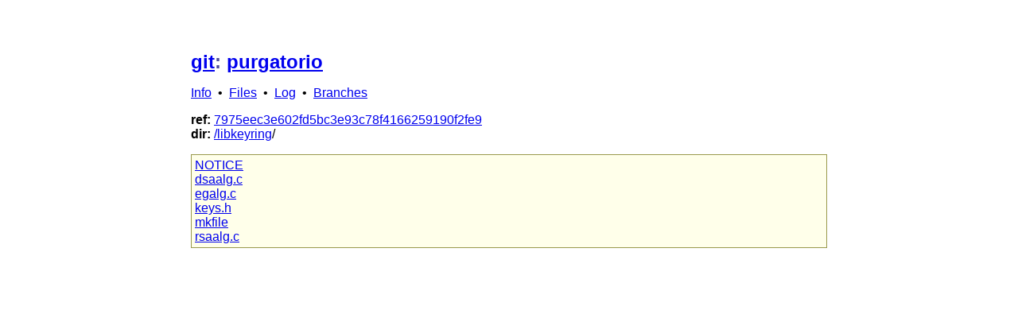

--- FILE ---
content_type: text/html; charset=utf-8
request_url: http://git.9front.org/plan9front/purgatorio/7975eec3e602fd5bc3e93c78f4166259190f2fe9/libkeyring/f.html
body_size: 2472
content:

	<!DOCTYPE html>
	<html>
	
	<head>
		<style type="text/css">
			body{
				padding: 3em;
				margin: auto;
				min-width: min(95vw, 50em);
				width: min-content;
				font-family: sans-serif;
				tab-space: 8;
			}
			h1{
				font-size: 1.5em;
				color: #4c4c99;
			}
			h2{
				font-size: 1.3em;
				color: #4c4c99;
			}
			h3{
				font-size: 1em;
				color: #4c4c99;
			}

			#code{
				background: #ffffea;
				border: 1px solid #99994c;
				overflow: auto;
				padding: 4px;
			}

			#commit{
				font-family: sans-serif;
				background: #eeeeee;
				border: 1px solid #cccccc;
				padding: 4px;
			}

			#diff{
				font-family: monospace;
				border: 2px solid #efefef;
			}

			#diff #files{
				background: #efefef;
				margin: 0em;
			}

			#diff #sep{
				background: #eaffff;
				margin: 0em;
			}

			#diff #add{
				background: #e6ffed;
				margin: 0em;
			}

			#diff #del{
				background: #ffeef0;
				margin: 0em;
			}
			#diff #ctx{
				margin: 0em;
			}
		</style>
<link rel="alternate" type="application/rss+xml" href="/git/plan9front/purgatorio/HEAD/feed.rss" title="rss">
	<meta http-equiv="Content-Type" content="text/html; charset=utf-8">
		<meta name="viewport" content="width=device-width,initial-scale=1">
		<title>git: purgatorio</title>
	</head>
	<body>
	
	<h1><a href="/">git</a>: 
		<a href="/plan9front/purgatorio/HEAD/info.html">purgatorio</a></h1>
		<div id="linkbar">
		<a href="/plan9front/purgatorio/HEAD/info.html">Info</a>
		&nbsp;•&nbsp;
		<a href="/plan9front/purgatorio/7975eec3e602fd5bc3e93c78f4166259190f2fe9/files.html">Files</a>
		&nbsp;•&nbsp;
		<a href="/plan9front/purgatorio/7975eec3e602fd5bc3e93c78f4166259190f2fe9/log.html">Log</a>
		&nbsp;•&nbsp;
		<a href="/plan9front/purgatorio/7975eec3e602fd5bc3e93c78f4166259190f2fe9/branches.html">Branches</a>
		</div>
	<p>
	<b>ref:</b> <a href="/plan9front/purgatorio/7975eec3e602fd5bc3e93c78f4166259190f2fe9/files.html">7975eec3e602fd5bc3e93c78f4166259190f2fe9</a><br/>
<b>dir:</b> <a href="/plan9front/purgatorio/7975eec3e602fd5bc3e93c78f4166259190f2fe9/f.html">/</a><a href="/plan9front/purgatorio/7975eec3e602fd5bc3e93c78f4166259190f2fe9/libkeyring/f.html">libkeyring</a>/</p>	<div id="code">
<a href="NOTICE/f.html">NOTICE</a><br/>
<a href="dsaalg.c/f.html">dsaalg.c</a><br/>
<a href="egalg.c/f.html">egalg.c</a><br/>
<a href="keys.h/f.html">keys.h</a><br/>
<a href="mkfile/f.html">mkfile</a><br/>
<a href="rsaalg.c/f.html">rsaalg.c</a><br/>
	</div>
	</body>
	</html>
